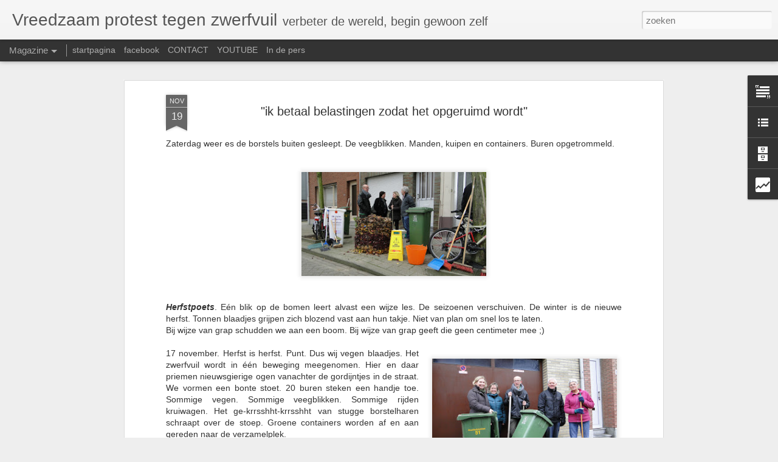

--- FILE ---
content_type: text/html; charset=UTF-8
request_url: http://eco-eef.blogspot.com/b/stats?style=BLACK_TRANSPARENT&timeRange=ALL_TIME&token=APq4FmAdb6QDIVugeaOvdrrMI1vhF-a61AjlIABLwYRmJgq0RbhOUhGQJxcnjbqipAF9_Zhrze4kkOVPI3px6FWvZHX_Igol0A&v=0&action=initial&widgetId=Stats1&responseType=js
body_size: 243
content:
{"total":98642,"sparklineOptions":{"backgroundColor":{"fillOpacity":0.1,"fill":"#000000"},"series":[{"areaOpacity":0.3,"color":"#202020"}]},"sparklineData":[[0,13],[1,23],[2,23],[3,27],[4,27],[5,13],[6,23],[7,7],[8,0],[9,7],[10,23],[11,13],[12,20],[13,0],[14,43],[15,83],[16,10],[17,10],[18,30],[19,7],[20,10],[21,17],[22,10],[23,20],[24,17],[25,10],[26,20],[27,7],[28,10],[29,3]],"nextTickMs":3600000}

--- FILE ---
content_type: text/html; charset=UTF-8
request_url: http://eco-eef.blogspot.com/b/stats?style=BLACK_TRANSPARENT&timeRange=ALL_TIME&token=APq4FmCLm97kyVQIo0NzTD1aRXaf46LzmJBOTweH9obHBh3EYWZiKu5RRkNKwylKounTioyFONdDlxgel6B0MfOThSEmNNBkPQ&v=0&action=initial&widgetId=Stats1&responseType=js
body_size: 243
content:
{"total":98642,"sparklineOptions":{"backgroundColor":{"fillOpacity":0.1,"fill":"#000000"},"series":[{"areaOpacity":0.3,"color":"#202020"}]},"sparklineData":[[0,13],[1,23],[2,23],[3,27],[4,27],[5,13],[6,23],[7,7],[8,0],[9,7],[10,23],[11,13],[12,20],[13,0],[14,43],[15,83],[16,10],[17,10],[18,30],[19,7],[20,10],[21,17],[22,10],[23,20],[24,17],[25,10],[26,20],[27,7],[28,10],[29,3]],"nextTickMs":3600000}

--- FILE ---
content_type: text/javascript; charset=UTF-8
request_url: http://eco-eef.blogspot.com/?v=0&action=initial&widgetId=BlogArchive1&responseType=js&xssi_token=AOuZoY4lvDQ4qEuFqEmnWbYmMqVQU4LOEA%3A1769395064845
body_size: 2923
content:
try {
_WidgetManager._HandleControllerResult('BlogArchive1', 'initial',{'url': 'http://eco-eef.blogspot.com/search?updated-min\x3d1970-01-01T01:00:00%2B01:00\x26updated-max\x3d292278994-08-17T07:12:55Z\x26max-results\x3d50', 'name': 'All Posts', 'expclass': 'expanded', 'toggleId': 'ALL-0', 'post-count': 136, 'data': [{'url': 'http://eco-eef.blogspot.com/2016/', 'name': '2016', 'expclass': 'expanded', 'toggleId': 'YEARLY-1451602800000', 'post-count': 2, 'data': [{'url': 'http://eco-eef.blogspot.com/2016/01/', 'name': 'januari', 'expclass': 'expanded', 'toggleId': 'MONTHLY-1451602800000', 'post-count': 2, 'data': [{'url': 'http://eco-eef.blogspot.com/2016_01_18_archive.html', 'name': 'jan 18', 'expclass': 'expanded', 'toggleId': 'DAILY-1453071600000', 'post-count': 1, 'posts': [{'title': 'VRT Radio op bezoek', 'url': 'http://eco-eef.blogspot.com/2016/01/vrt-radio-op-bezoek.html'}]}, {'url': 'http://eco-eef.blogspot.com/2016_01_14_archive.html', 'name': 'jan 14', 'expclass': 'collapsed', 'toggleId': 'DAILY-1452726000000', 'post-count': 1}]}]}, {'url': 'http://eco-eef.blogspot.com/2015/', 'name': '2015', 'expclass': 'collapsed', 'toggleId': 'YEARLY-1420066800000', 'post-count': 7, 'data': [{'url': 'http://eco-eef.blogspot.com/2015/10/', 'name': 'oktober', 'expclass': 'collapsed', 'toggleId': 'MONTHLY-1443650400000', 'post-count': 1, 'data': [{'url': 'http://eco-eef.blogspot.com/2015_10_18_archive.html', 'name': 'okt 18', 'expclass': 'collapsed', 'toggleId': 'DAILY-1445119200000', 'post-count': 1}]}, {'url': 'http://eco-eef.blogspot.com/2015/07/', 'name': 'juli', 'expclass': 'collapsed', 'toggleId': 'MONTHLY-1435701600000', 'post-count': 1, 'data': [{'url': 'http://eco-eef.blogspot.com/2015_07_15_archive.html', 'name': 'jul 15', 'expclass': 'collapsed', 'toggleId': 'DAILY-1436911200000', 'post-count': 1}]}, {'url': 'http://eco-eef.blogspot.com/2015/06/', 'name': 'juni', 'expclass': 'collapsed', 'toggleId': 'MONTHLY-1433109600000', 'post-count': 1, 'data': [{'url': 'http://eco-eef.blogspot.com/2015_06_10_archive.html', 'name': 'jun 10', 'expclass': 'collapsed', 'toggleId': 'DAILY-1433887200000', 'post-count': 1}]}, {'url': 'http://eco-eef.blogspot.com/2015/05/', 'name': 'mei', 'expclass': 'collapsed', 'toggleId': 'MONTHLY-1430431200000', 'post-count': 1, 'data': [{'url': 'http://eco-eef.blogspot.com/2015_05_03_archive.html', 'name': 'mei 03', 'expclass': 'collapsed', 'toggleId': 'DAILY-1430604000000', 'post-count': 1}]}, {'url': 'http://eco-eef.blogspot.com/2015/03/', 'name': 'maart', 'expclass': 'collapsed', 'toggleId': 'MONTHLY-1425164400000', 'post-count': 1, 'data': [{'url': 'http://eco-eef.blogspot.com/2015_03_31_archive.html', 'name': 'mrt 31', 'expclass': 'collapsed', 'toggleId': 'DAILY-1427752800000', 'post-count': 1}]}, {'url': 'http://eco-eef.blogspot.com/2015/02/', 'name': 'februari', 'expclass': 'collapsed', 'toggleId': 'MONTHLY-1422745200000', 'post-count': 1, 'data': [{'url': 'http://eco-eef.blogspot.com/2015_02_23_archive.html', 'name': 'feb 23', 'expclass': 'collapsed', 'toggleId': 'DAILY-1424646000000', 'post-count': 1}]}, {'url': 'http://eco-eef.blogspot.com/2015/01/', 'name': 'januari', 'expclass': 'collapsed', 'toggleId': 'MONTHLY-1420066800000', 'post-count': 1, 'data': [{'url': 'http://eco-eef.blogspot.com/2015_01_23_archive.html', 'name': 'jan 23', 'expclass': 'collapsed', 'toggleId': 'DAILY-1421967600000', 'post-count': 1}]}]}, {'url': 'http://eco-eef.blogspot.com/2014/', 'name': '2014', 'expclass': 'collapsed', 'toggleId': 'YEARLY-1388530800000', 'post-count': 16, 'data': [{'url': 'http://eco-eef.blogspot.com/2014/12/', 'name': 'december', 'expclass': 'collapsed', 'toggleId': 'MONTHLY-1417388400000', 'post-count': 1, 'data': [{'url': 'http://eco-eef.blogspot.com/2014_12_09_archive.html', 'name': 'dec 09', 'expclass': 'collapsed', 'toggleId': 'DAILY-1418079600000', 'post-count': 1}]}, {'url': 'http://eco-eef.blogspot.com/2014/10/', 'name': 'oktober', 'expclass': 'collapsed', 'toggleId': 'MONTHLY-1412114400000', 'post-count': 1, 'data': [{'url': 'http://eco-eef.blogspot.com/2014_10_08_archive.html', 'name': 'okt 08', 'expclass': 'collapsed', 'toggleId': 'DAILY-1412719200000', 'post-count': 1}]}, {'url': 'http://eco-eef.blogspot.com/2014/08/', 'name': 'augustus', 'expclass': 'collapsed', 'toggleId': 'MONTHLY-1406844000000', 'post-count': 1, 'data': [{'url': 'http://eco-eef.blogspot.com/2014_08_15_archive.html', 'name': 'aug 15', 'expclass': 'collapsed', 'toggleId': 'DAILY-1408053600000', 'post-count': 1}]}, {'url': 'http://eco-eef.blogspot.com/2014/07/', 'name': 'juli', 'expclass': 'collapsed', 'toggleId': 'MONTHLY-1404165600000', 'post-count': 2, 'data': [{'url': 'http://eco-eef.blogspot.com/2014_07_10_archive.html', 'name': 'jul 10', 'expclass': 'collapsed', 'toggleId': 'DAILY-1404943200000', 'post-count': 1}, {'url': 'http://eco-eef.blogspot.com/2014_07_01_archive.html', 'name': 'jul 01', 'expclass': 'collapsed', 'toggleId': 'DAILY-1404165600000', 'post-count': 1}]}, {'url': 'http://eco-eef.blogspot.com/2014/06/', 'name': 'juni', 'expclass': 'collapsed', 'toggleId': 'MONTHLY-1401573600000', 'post-count': 1, 'data': [{'url': 'http://eco-eef.blogspot.com/2014_06_19_archive.html', 'name': 'jun 19', 'expclass': 'collapsed', 'toggleId': 'DAILY-1403128800000', 'post-count': 1}]}, {'url': 'http://eco-eef.blogspot.com/2014/04/', 'name': 'april', 'expclass': 'collapsed', 'toggleId': 'MONTHLY-1396303200000', 'post-count': 4, 'data': [{'url': 'http://eco-eef.blogspot.com/2014_04_28_archive.html', 'name': 'apr 28', 'expclass': 'collapsed', 'toggleId': 'DAILY-1398636000000', 'post-count': 1}, {'url': 'http://eco-eef.blogspot.com/2014_04_22_archive.html', 'name': 'apr 22', 'expclass': 'collapsed', 'toggleId': 'DAILY-1398117600000', 'post-count': 1}, {'url': 'http://eco-eef.blogspot.com/2014_04_14_archive.html', 'name': 'apr 14', 'expclass': 'collapsed', 'toggleId': 'DAILY-1397426400000', 'post-count': 1}, {'url': 'http://eco-eef.blogspot.com/2014_04_03_archive.html', 'name': 'apr 03', 'expclass': 'collapsed', 'toggleId': 'DAILY-1396476000000', 'post-count': 1}]}, {'url': 'http://eco-eef.blogspot.com/2014/03/', 'name': 'maart', 'expclass': 'collapsed', 'toggleId': 'MONTHLY-1393628400000', 'post-count': 2, 'data': [{'url': 'http://eco-eef.blogspot.com/2014_03_25_archive.html', 'name': 'mrt 25', 'expclass': 'collapsed', 'toggleId': 'DAILY-1395702000000', 'post-count': 1}, {'url': 'http://eco-eef.blogspot.com/2014_03_03_archive.html', 'name': 'mrt 03', 'expclass': 'collapsed', 'toggleId': 'DAILY-1393801200000', 'post-count': 1}]}, {'url': 'http://eco-eef.blogspot.com/2014/02/', 'name': 'februari', 'expclass': 'collapsed', 'toggleId': 'MONTHLY-1391209200000', 'post-count': 1, 'data': [{'url': 'http://eco-eef.blogspot.com/2014_02_03_archive.html', 'name': 'feb 03', 'expclass': 'collapsed', 'toggleId': 'DAILY-1391382000000', 'post-count': 1}]}, {'url': 'http://eco-eef.blogspot.com/2014/01/', 'name': 'januari', 'expclass': 'collapsed', 'toggleId': 'MONTHLY-1388530800000', 'post-count': 3, 'data': [{'url': 'http://eco-eef.blogspot.com/2014_01_30_archive.html', 'name': 'jan 30', 'expclass': 'collapsed', 'toggleId': 'DAILY-1391036400000', 'post-count': 1}, {'url': 'http://eco-eef.blogspot.com/2014_01_16_archive.html', 'name': 'jan 16', 'expclass': 'collapsed', 'toggleId': 'DAILY-1389826800000', 'post-count': 1}, {'url': 'http://eco-eef.blogspot.com/2014_01_06_archive.html', 'name': 'jan 06', 'expclass': 'collapsed', 'toggleId': 'DAILY-1388962800000', 'post-count': 1}]}]}, {'url': 'http://eco-eef.blogspot.com/2013/', 'name': '2013', 'expclass': 'collapsed', 'toggleId': 'YEARLY-1356994800000', 'post-count': 28, 'data': [{'url': 'http://eco-eef.blogspot.com/2013/11/', 'name': 'november', 'expclass': 'collapsed', 'toggleId': 'MONTHLY-1383260400000', 'post-count': 2, 'data': [{'url': 'http://eco-eef.blogspot.com/2013_11_28_archive.html', 'name': 'nov 28', 'expclass': 'collapsed', 'toggleId': 'DAILY-1385593200000', 'post-count': 1}, {'url': 'http://eco-eef.blogspot.com/2013_11_04_archive.html', 'name': 'nov 04', 'expclass': 'collapsed', 'toggleId': 'DAILY-1383519600000', 'post-count': 1}]}, {'url': 'http://eco-eef.blogspot.com/2013/10/', 'name': 'oktober', 'expclass': 'collapsed', 'toggleId': 'MONTHLY-1380578400000', 'post-count': 2, 'data': [{'url': 'http://eco-eef.blogspot.com/2013_10_21_archive.html', 'name': 'okt 21', 'expclass': 'collapsed', 'toggleId': 'DAILY-1382306400000', 'post-count': 1}, {'url': 'http://eco-eef.blogspot.com/2013_10_08_archive.html', 'name': 'okt 08', 'expclass': 'collapsed', 'toggleId': 'DAILY-1381183200000', 'post-count': 1}]}, {'url': 'http://eco-eef.blogspot.com/2013/09/', 'name': 'september', 'expclass': 'collapsed', 'toggleId': 'MONTHLY-1377986400000', 'post-count': 1, 'data': [{'url': 'http://eco-eef.blogspot.com/2013_09_02_archive.html', 'name': 'sep 02', 'expclass': 'collapsed', 'toggleId': 'DAILY-1378072800000', 'post-count': 1}]}, {'url': 'http://eco-eef.blogspot.com/2013/08/', 'name': 'augustus', 'expclass': 'collapsed', 'toggleId': 'MONTHLY-1375308000000', 'post-count': 2, 'data': [{'url': 'http://eco-eef.blogspot.com/2013_08_26_archive.html', 'name': 'aug 26', 'expclass': 'collapsed', 'toggleId': 'DAILY-1377468000000', 'post-count': 1}, {'url': 'http://eco-eef.blogspot.com/2013_08_05_archive.html', 'name': 'aug 05', 'expclass': 'collapsed', 'toggleId': 'DAILY-1375653600000', 'post-count': 1}]}, {'url': 'http://eco-eef.blogspot.com/2013/07/', 'name': 'juli', 'expclass': 'collapsed', 'toggleId': 'MONTHLY-1372629600000', 'post-count': 3, 'data': [{'url': 'http://eco-eef.blogspot.com/2013_07_31_archive.html', 'name': 'jul 31', 'expclass': 'collapsed', 'toggleId': 'DAILY-1375221600000', 'post-count': 1}, {'url': 'http://eco-eef.blogspot.com/2013_07_29_archive.html', 'name': 'jul 29', 'expclass': 'collapsed', 'toggleId': 'DAILY-1375048800000', 'post-count': 1}, {'url': 'http://eco-eef.blogspot.com/2013_07_08_archive.html', 'name': 'jul 08', 'expclass': 'collapsed', 'toggleId': 'DAILY-1373234400000', 'post-count': 1}]}, {'url': 'http://eco-eef.blogspot.com/2013/06/', 'name': 'juni', 'expclass': 'collapsed', 'toggleId': 'MONTHLY-1370037600000', 'post-count': 3, 'data': [{'url': 'http://eco-eef.blogspot.com/2013_06_10_archive.html', 'name': 'jun 10', 'expclass': 'collapsed', 'toggleId': 'DAILY-1370815200000', 'post-count': 1}, {'url': 'http://eco-eef.blogspot.com/2013_06_04_archive.html', 'name': 'jun 04', 'expclass': 'collapsed', 'toggleId': 'DAILY-1370296800000', 'post-count': 1}, {'url': 'http://eco-eef.blogspot.com/2013_06_03_archive.html', 'name': 'jun 03', 'expclass': 'collapsed', 'toggleId': 'DAILY-1370210400000', 'post-count': 1}]}, {'url': 'http://eco-eef.blogspot.com/2013/05/', 'name': 'mei', 'expclass': 'collapsed', 'toggleId': 'MONTHLY-1367359200000', 'post-count': 1, 'data': [{'url': 'http://eco-eef.blogspot.com/2013_05_06_archive.html', 'name': 'mei 06', 'expclass': 'collapsed', 'toggleId': 'DAILY-1367791200000', 'post-count': 1}]}, {'url': 'http://eco-eef.blogspot.com/2013/04/', 'name': 'april', 'expclass': 'collapsed', 'toggleId': 'MONTHLY-1364767200000', 'post-count': 4, 'data': [{'url': 'http://eco-eef.blogspot.com/2013_04_30_archive.html', 'name': 'apr 30', 'expclass': 'collapsed', 'toggleId': 'DAILY-1367272800000', 'post-count': 1}, {'url': 'http://eco-eef.blogspot.com/2013_04_18_archive.html', 'name': 'apr 18', 'expclass': 'collapsed', 'toggleId': 'DAILY-1366236000000', 'post-count': 1}, {'url': 'http://eco-eef.blogspot.com/2013_04_15_archive.html', 'name': 'apr 15', 'expclass': 'collapsed', 'toggleId': 'DAILY-1365976800000', 'post-count': 1}, {'url': 'http://eco-eef.blogspot.com/2013_04_08_archive.html', 'name': 'apr 08', 'expclass': 'collapsed', 'toggleId': 'DAILY-1365372000000', 'post-count': 1}]}, {'url': 'http://eco-eef.blogspot.com/2013/03/', 'name': 'maart', 'expclass': 'collapsed', 'toggleId': 'MONTHLY-1362092400000', 'post-count': 2, 'data': [{'url': 'http://eco-eef.blogspot.com/2013_03_18_archive.html', 'name': 'mrt 18', 'expclass': 'collapsed', 'toggleId': 'DAILY-1363561200000', 'post-count': 1}, {'url': 'http://eco-eef.blogspot.com/2013_03_04_archive.html', 'name': 'mrt 04', 'expclass': 'collapsed', 'toggleId': 'DAILY-1362351600000', 'post-count': 1}]}, {'url': 'http://eco-eef.blogspot.com/2013/02/', 'name': 'februari', 'expclass': 'collapsed', 'toggleId': 'MONTHLY-1359673200000', 'post-count': 6, 'data': [{'url': 'http://eco-eef.blogspot.com/2013_02_27_archive.html', 'name': 'feb 27', 'expclass': 'collapsed', 'toggleId': 'DAILY-1361919600000', 'post-count': 1}, {'url': 'http://eco-eef.blogspot.com/2013_02_20_archive.html', 'name': 'feb 20', 'expclass': 'collapsed', 'toggleId': 'DAILY-1361314800000', 'post-count': 1}, {'url': 'http://eco-eef.blogspot.com/2013_02_15_archive.html', 'name': 'feb 15', 'expclass': 'collapsed', 'toggleId': 'DAILY-1360882800000', 'post-count': 1}, {'url': 'http://eco-eef.blogspot.com/2013_02_07_archive.html', 'name': 'feb 07', 'expclass': 'collapsed', 'toggleId': 'DAILY-1360191600000', 'post-count': 1}, {'url': 'http://eco-eef.blogspot.com/2013_02_04_archive.html', 'name': 'feb 04', 'expclass': 'collapsed', 'toggleId': 'DAILY-1359932400000', 'post-count': 1}, {'url': 'http://eco-eef.blogspot.com/2013_02_01_archive.html', 'name': 'feb 01', 'expclass': 'collapsed', 'toggleId': 'DAILY-1359673200000', 'post-count': 1}]}, {'url': 'http://eco-eef.blogspot.com/2013/01/', 'name': 'januari', 'expclass': 'collapsed', 'toggleId': 'MONTHLY-1356994800000', 'post-count': 2, 'data': [{'url': 'http://eco-eef.blogspot.com/2013_01_11_archive.html', 'name': 'jan 11', 'expclass': 'collapsed', 'toggleId': 'DAILY-1357858800000', 'post-count': 1}, {'url': 'http://eco-eef.blogspot.com/2013_01_07_archive.html', 'name': 'jan 07', 'expclass': 'collapsed', 'toggleId': 'DAILY-1357513200000', 'post-count': 1}]}]}, {'url': 'http://eco-eef.blogspot.com/2012/', 'name': '2012', 'expclass': 'collapsed', 'toggleId': 'YEARLY-1325372400000', 'post-count': 39, 'data': [{'url': 'http://eco-eef.blogspot.com/2012/12/', 'name': 'december', 'expclass': 'collapsed', 'toggleId': 'MONTHLY-1354316400000', 'post-count': 6, 'data': [{'url': 'http://eco-eef.blogspot.com/2012_12_28_archive.html', 'name': 'dec 28', 'expclass': 'collapsed', 'toggleId': 'DAILY-1356649200000', 'post-count': 1}, {'url': 'http://eco-eef.blogspot.com/2012_12_24_archive.html', 'name': 'dec 24', 'expclass': 'collapsed', 'toggleId': 'DAILY-1356303600000', 'post-count': 1}, {'url': 'http://eco-eef.blogspot.com/2012_12_20_archive.html', 'name': 'dec 20', 'expclass': 'collapsed', 'toggleId': 'DAILY-1355958000000', 'post-count': 1}, {'url': 'http://eco-eef.blogspot.com/2012_12_17_archive.html', 'name': 'dec 17', 'expclass': 'collapsed', 'toggleId': 'DAILY-1355698800000', 'post-count': 1}, {'url': 'http://eco-eef.blogspot.com/2012_12_11_archive.html', 'name': 'dec 11', 'expclass': 'collapsed', 'toggleId': 'DAILY-1355180400000', 'post-count': 1}, {'url': 'http://eco-eef.blogspot.com/2012_12_10_archive.html', 'name': 'dec 10', 'expclass': 'collapsed', 'toggleId': 'DAILY-1355094000000', 'post-count': 1}]}, {'url': 'http://eco-eef.blogspot.com/2012/11/', 'name': 'november', 'expclass': 'collapsed', 'toggleId': 'MONTHLY-1351724400000', 'post-count': 3, 'data': [{'url': 'http://eco-eef.blogspot.com/2012_11_28_archive.html', 'name': 'nov 28', 'expclass': 'collapsed', 'toggleId': 'DAILY-1354057200000', 'post-count': 1}, {'url': 'http://eco-eef.blogspot.com/2012_11_19_archive.html', 'name': 'nov 19', 'expclass': 'collapsed', 'toggleId': 'DAILY-1353279600000', 'post-count': 1}, {'url': 'http://eco-eef.blogspot.com/2012_11_05_archive.html', 'name': 'nov 05', 'expclass': 'collapsed', 'toggleId': 'DAILY-1352070000000', 'post-count': 1}]}, {'url': 'http://eco-eef.blogspot.com/2012/10/', 'name': 'oktober', 'expclass': 'collapsed', 'toggleId': 'MONTHLY-1349042400000', 'post-count': 4, 'data': [{'url': 'http://eco-eef.blogspot.com/2012_10_30_archive.html', 'name': 'okt 30', 'expclass': 'collapsed', 'toggleId': 'DAILY-1351551600000', 'post-count': 1}, {'url': 'http://eco-eef.blogspot.com/2012_10_24_archive.html', 'name': 'okt 24', 'expclass': 'collapsed', 'toggleId': 'DAILY-1351029600000', 'post-count': 1}, {'url': 'http://eco-eef.blogspot.com/2012_10_11_archive.html', 'name': 'okt 11', 'expclass': 'collapsed', 'toggleId': 'DAILY-1349906400000', 'post-count': 1}, {'url': 'http://eco-eef.blogspot.com/2012_10_03_archive.html', 'name': 'okt 03', 'expclass': 'collapsed', 'toggleId': 'DAILY-1349215200000', 'post-count': 1}]}, {'url': 'http://eco-eef.blogspot.com/2012/09/', 'name': 'september', 'expclass': 'collapsed', 'toggleId': 'MONTHLY-1346450400000', 'post-count': 4, 'data': [{'url': 'http://eco-eef.blogspot.com/2012_09_23_archive.html', 'name': 'sep 23', 'expclass': 'collapsed', 'toggleId': 'DAILY-1348351200000', 'post-count': 2}, {'url': 'http://eco-eef.blogspot.com/2012_09_13_archive.html', 'name': 'sep 13', 'expclass': 'collapsed', 'toggleId': 'DAILY-1347487200000', 'post-count': 1}, {'url': 'http://eco-eef.blogspot.com/2012_09_07_archive.html', 'name': 'sep 07', 'expclass': 'collapsed', 'toggleId': 'DAILY-1346968800000', 'post-count': 1}]}, {'url': 'http://eco-eef.blogspot.com/2012/08/', 'name': 'augustus', 'expclass': 'collapsed', 'toggleId': 'MONTHLY-1343772000000', 'post-count': 1, 'data': [{'url': 'http://eco-eef.blogspot.com/2012_08_24_archive.html', 'name': 'aug 24', 'expclass': 'collapsed', 'toggleId': 'DAILY-1345759200000', 'post-count': 1}]}, {'url': 'http://eco-eef.blogspot.com/2012/07/', 'name': 'juli', 'expclass': 'collapsed', 'toggleId': 'MONTHLY-1341093600000', 'post-count': 2, 'data': [{'url': 'http://eco-eef.blogspot.com/2012_07_24_archive.html', 'name': 'jul 24', 'expclass': 'collapsed', 'toggleId': 'DAILY-1343080800000', 'post-count': 1}, {'url': 'http://eco-eef.blogspot.com/2012_07_20_archive.html', 'name': 'jul 20', 'expclass': 'collapsed', 'toggleId': 'DAILY-1342735200000', 'post-count': 1}]}, {'url': 'http://eco-eef.blogspot.com/2012/05/', 'name': 'mei', 'expclass': 'collapsed', 'toggleId': 'MONTHLY-1335823200000', 'post-count': 2, 'data': [{'url': 'http://eco-eef.blogspot.com/2012_05_23_archive.html', 'name': 'mei 23', 'expclass': 'collapsed', 'toggleId': 'DAILY-1337724000000', 'post-count': 1}, {'url': 'http://eco-eef.blogspot.com/2012_05_02_archive.html', 'name': 'mei 02', 'expclass': 'collapsed', 'toggleId': 'DAILY-1335909600000', 'post-count': 1}]}, {'url': 'http://eco-eef.blogspot.com/2012/03/', 'name': 'maart', 'expclass': 'collapsed', 'toggleId': 'MONTHLY-1330556400000', 'post-count': 6, 'data': [{'url': 'http://eco-eef.blogspot.com/2012_03_25_archive.html', 'name': 'mrt 25', 'expclass': 'collapsed', 'toggleId': 'DAILY-1332630000000', 'post-count': 2}, {'url': 'http://eco-eef.blogspot.com/2012_03_21_archive.html', 'name': 'mrt 21', 'expclass': 'collapsed', 'toggleId': 'DAILY-1332284400000', 'post-count': 1}, {'url': 'http://eco-eef.blogspot.com/2012_03_18_archive.html', 'name': 'mrt 18', 'expclass': 'collapsed', 'toggleId': 'DAILY-1332025200000', 'post-count': 1}, {'url': 'http://eco-eef.blogspot.com/2012_03_15_archive.html', 'name': 'mrt 15', 'expclass': 'collapsed', 'toggleId': 'DAILY-1331766000000', 'post-count': 1}, {'url': 'http://eco-eef.blogspot.com/2012_03_08_archive.html', 'name': 'mrt 08', 'expclass': 'collapsed', 'toggleId': 'DAILY-1331161200000', 'post-count': 1}]}, {'url': 'http://eco-eef.blogspot.com/2012/02/', 'name': 'februari', 'expclass': 'collapsed', 'toggleId': 'MONTHLY-1328050800000', 'post-count': 5, 'data': [{'url': 'http://eco-eef.blogspot.com/2012_02_29_archive.html', 'name': 'feb 29', 'expclass': 'collapsed', 'toggleId': 'DAILY-1330470000000', 'post-count': 1}, {'url': 'http://eco-eef.blogspot.com/2012_02_27_archive.html', 'name': 'feb 27', 'expclass': 'collapsed', 'toggleId': 'DAILY-1330297200000', 'post-count': 1}, {'url': 'http://eco-eef.blogspot.com/2012_02_22_archive.html', 'name': 'feb 22', 'expclass': 'collapsed', 'toggleId': 'DAILY-1329865200000', 'post-count': 1}, {'url': 'http://eco-eef.blogspot.com/2012_02_16_archive.html', 'name': 'feb 16', 'expclass': 'collapsed', 'toggleId': 'DAILY-1329346800000', 'post-count': 1}, {'url': 'http://eco-eef.blogspot.com/2012_02_01_archive.html', 'name': 'feb 01', 'expclass': 'collapsed', 'toggleId': 'DAILY-1328050800000', 'post-count': 1}]}, {'url': 'http://eco-eef.blogspot.com/2012/01/', 'name': 'januari', 'expclass': 'collapsed', 'toggleId': 'MONTHLY-1325372400000', 'post-count': 6, 'data': [{'url': 'http://eco-eef.blogspot.com/2012_01_31_archive.html', 'name': 'jan 31', 'expclass': 'collapsed', 'toggleId': 'DAILY-1327964400000', 'post-count': 1}, {'url': 'http://eco-eef.blogspot.com/2012_01_20_archive.html', 'name': 'jan 20', 'expclass': 'collapsed', 'toggleId': 'DAILY-1327014000000', 'post-count': 1}, {'url': 'http://eco-eef.blogspot.com/2012_01_16_archive.html', 'name': 'jan 16', 'expclass': 'collapsed', 'toggleId': 'DAILY-1326668400000', 'post-count': 1}, {'url': 'http://eco-eef.blogspot.com/2012_01_09_archive.html', 'name': 'jan 09', 'expclass': 'collapsed', 'toggleId': 'DAILY-1326063600000', 'post-count': 1}, {'url': 'http://eco-eef.blogspot.com/2012_01_04_archive.html', 'name': 'jan 04', 'expclass': 'collapsed', 'toggleId': 'DAILY-1325631600000', 'post-count': 1}, {'url': 'http://eco-eef.blogspot.com/2012_01_01_archive.html', 'name': 'jan 01', 'expclass': 'collapsed', 'toggleId': 'DAILY-1325372400000', 'post-count': 1}]}]}, {'url': 'http://eco-eef.blogspot.com/2011/', 'name': '2011', 'expclass': 'collapsed', 'toggleId': 'YEARLY-1293836400000', 'post-count': 44, 'data': [{'url': 'http://eco-eef.blogspot.com/2011/12/', 'name': 'december', 'expclass': 'collapsed', 'toggleId': 'MONTHLY-1322694000000', 'post-count': 3, 'data': [{'url': 'http://eco-eef.blogspot.com/2011_12_26_archive.html', 'name': 'dec 26', 'expclass': 'collapsed', 'toggleId': 'DAILY-1324854000000', 'post-count': 1}, {'url': 'http://eco-eef.blogspot.com/2011_12_13_archive.html', 'name': 'dec 13', 'expclass': 'collapsed', 'toggleId': 'DAILY-1323730800000', 'post-count': 1}, {'url': 'http://eco-eef.blogspot.com/2011_12_04_archive.html', 'name': 'dec 04', 'expclass': 'collapsed', 'toggleId': 'DAILY-1322953200000', 'post-count': 1}]}, {'url': 'http://eco-eef.blogspot.com/2011/11/', 'name': 'november', 'expclass': 'collapsed', 'toggleId': 'MONTHLY-1320102000000', 'post-count': 6, 'data': [{'url': 'http://eco-eef.blogspot.com/2011_11_23_archive.html', 'name': 'nov 23', 'expclass': 'collapsed', 'toggleId': 'DAILY-1322002800000', 'post-count': 1}, {'url': 'http://eco-eef.blogspot.com/2011_11_18_archive.html', 'name': 'nov 18', 'expclass': 'collapsed', 'toggleId': 'DAILY-1321570800000', 'post-count': 1}, {'url': 'http://eco-eef.blogspot.com/2011_11_12_archive.html', 'name': 'nov 12', 'expclass': 'collapsed', 'toggleId': 'DAILY-1321052400000', 'post-count': 1}, {'url': 'http://eco-eef.blogspot.com/2011_11_10_archive.html', 'name': 'nov 10', 'expclass': 'collapsed', 'toggleId': 'DAILY-1320879600000', 'post-count': 1}, {'url': 'http://eco-eef.blogspot.com/2011_11_09_archive.html', 'name': 'nov 09', 'expclass': 'collapsed', 'toggleId': 'DAILY-1320793200000', 'post-count': 1}, {'url': 'http://eco-eef.blogspot.com/2011_11_01_archive.html', 'name': 'nov 01', 'expclass': 'collapsed', 'toggleId': 'DAILY-1320102000000', 'post-count': 1}]}, {'url': 'http://eco-eef.blogspot.com/2011/10/', 'name': 'oktober', 'expclass': 'collapsed', 'toggleId': 'MONTHLY-1317420000000', 'post-count': 10, 'data': [{'url': 'http://eco-eef.blogspot.com/2011_10_30_archive.html', 'name': 'okt 30', 'expclass': 'collapsed', 'toggleId': 'DAILY-1319925600000', 'post-count': 1}, {'url': 'http://eco-eef.blogspot.com/2011_10_25_archive.html', 'name': 'okt 25', 'expclass': 'collapsed', 'toggleId': 'DAILY-1319493600000', 'post-count': 2}, {'url': 'http://eco-eef.blogspot.com/2011_10_23_archive.html', 'name': 'okt 23', 'expclass': 'collapsed', 'toggleId': 'DAILY-1319320800000', 'post-count': 1}, {'url': 'http://eco-eef.blogspot.com/2011_10_19_archive.html', 'name': 'okt 19', 'expclass': 'collapsed', 'toggleId': 'DAILY-1318975200000', 'post-count': 1}, {'url': 'http://eco-eef.blogspot.com/2011_10_17_archive.html', 'name': 'okt 17', 'expclass': 'collapsed', 'toggleId': 'DAILY-1318802400000', 'post-count': 1}, {'url': 'http://eco-eef.blogspot.com/2011_10_15_archive.html', 'name': 'okt 15', 'expclass': 'collapsed', 'toggleId': 'DAILY-1318629600000', 'post-count': 1}, {'url': 'http://eco-eef.blogspot.com/2011_10_12_archive.html', 'name': 'okt 12', 'expclass': 'collapsed', 'toggleId': 'DAILY-1318370400000', 'post-count': 1}, {'url': 'http://eco-eef.blogspot.com/2011_10_10_archive.html', 'name': 'okt 10', 'expclass': 'collapsed', 'toggleId': 'DAILY-1318197600000', 'post-count': 1}, {'url': 'http://eco-eef.blogspot.com/2011_10_03_archive.html', 'name': 'okt 03', 'expclass': 'collapsed', 'toggleId': 'DAILY-1317592800000', 'post-count': 1}]}, {'url': 'http://eco-eef.blogspot.com/2011/09/', 'name': 'september', 'expclass': 'collapsed', 'toggleId': 'MONTHLY-1314828000000', 'post-count': 25, 'data': [{'url': 'http://eco-eef.blogspot.com/2011_09_29_archive.html', 'name': 'sep 29', 'expclass': 'collapsed', 'toggleId': 'DAILY-1317247200000', 'post-count': 1}, {'url': 'http://eco-eef.blogspot.com/2011_09_28_archive.html', 'name': 'sep 28', 'expclass': 'collapsed', 'toggleId': 'DAILY-1317160800000', 'post-count': 2}, {'url': 'http://eco-eef.blogspot.com/2011_09_27_archive.html', 'name': 'sep 27', 'expclass': 'collapsed', 'toggleId': 'DAILY-1317074400000', 'post-count': 1}, {'url': 'http://eco-eef.blogspot.com/2011_09_25_archive.html', 'name': 'sep 25', 'expclass': 'collapsed', 'toggleId': 'DAILY-1316901600000', 'post-count': 1}, {'url': 'http://eco-eef.blogspot.com/2011_09_22_archive.html', 'name': 'sep 22', 'expclass': 'collapsed', 'toggleId': 'DAILY-1316642400000', 'post-count': 2}, {'url': 'http://eco-eef.blogspot.com/2011_09_21_archive.html', 'name': 'sep 21', 'expclass': 'collapsed', 'toggleId': 'DAILY-1316556000000', 'post-count': 1}, {'url': 'http://eco-eef.blogspot.com/2011_09_15_archive.html', 'name': 'sep 15', 'expclass': 'collapsed', 'toggleId': 'DAILY-1316037600000', 'post-count': 1}, {'url': 'http://eco-eef.blogspot.com/2011_09_14_archive.html', 'name': 'sep 14', 'expclass': 'collapsed', 'toggleId': 'DAILY-1315951200000', 'post-count': 1}, {'url': 'http://eco-eef.blogspot.com/2011_09_13_archive.html', 'name': 'sep 13', 'expclass': 'collapsed', 'toggleId': 'DAILY-1315864800000', 'post-count': 1}, {'url': 'http://eco-eef.blogspot.com/2011_09_10_archive.html', 'name': 'sep 10', 'expclass': 'collapsed', 'toggleId': 'DAILY-1315605600000', 'post-count': 3}, {'url': 'http://eco-eef.blogspot.com/2011_09_08_archive.html', 'name': 'sep 08', 'expclass': 'collapsed', 'toggleId': 'DAILY-1315432800000', 'post-count': 1}, {'url': 'http://eco-eef.blogspot.com/2011_09_05_archive.html', 'name': 'sep 05', 'expclass': 'collapsed', 'toggleId': 'DAILY-1315173600000', 'post-count': 1}, {'url': 'http://eco-eef.blogspot.com/2011_09_04_archive.html', 'name': 'sep 04', 'expclass': 'collapsed', 'toggleId': 'DAILY-1315087200000', 'post-count': 2}, {'url': 'http://eco-eef.blogspot.com/2011_09_03_archive.html', 'name': 'sep 03', 'expclass': 'collapsed', 'toggleId': 'DAILY-1315000800000', 'post-count': 1}, {'url': 'http://eco-eef.blogspot.com/2011_09_02_archive.html', 'name': 'sep 02', 'expclass': 'collapsed', 'toggleId': 'DAILY-1314914400000', 'post-count': 3}, {'url': 'http://eco-eef.blogspot.com/2011_09_01_archive.html', 'name': 'sep 01', 'expclass': 'collapsed', 'toggleId': 'DAILY-1314828000000', 'post-count': 3}]}]}], 'toggleopen': 'DAILY-1453071600000', 'style': 'HIERARCHY', 'title': 'Blogarchief'});
} catch (e) {
  if (typeof log != 'undefined') {
    log('HandleControllerResult failed: ' + e);
  }
}


--- FILE ---
content_type: text/javascript; charset=UTF-8
request_url: http://eco-eef.blogspot.com/?v=0&action=initial&widgetId=Stats1&responseType=js&xssi_token=AOuZoY4lvDQ4qEuFqEmnWbYmMqVQU4LOEA%3A1769395064845
body_size: 387
content:
try {
_WidgetManager._HandleControllerResult('Stats1', 'initial',{'title': 'Totaal aantal pageviews', 'showGraphicalCounter': false, 'showAnimatedCounter': false, 'showSparkline': false, 'statsUrl': '//eco-eef.blogspot.com/b/stats?style\x3dBLACK_TRANSPARENT\x26timeRange\x3dALL_TIME\x26token\x3dAPq4FmCLm97kyVQIo0NzTD1aRXaf46LzmJBOTweH9obHBh3EYWZiKu5RRkNKwylKounTioyFONdDlxgel6B0MfOThSEmNNBkPQ'});
} catch (e) {
  if (typeof log != 'undefined') {
    log('HandleControllerResult failed: ' + e);
  }
}


--- FILE ---
content_type: text/javascript; charset=UTF-8
request_url: http://eco-eef.blogspot.com/?v=0&action=initial&widgetId=LinkList1&responseType=js&xssi_token=AOuZoY4lvDQ4qEuFqEmnWbYmMqVQU4LOEA%3A1769395064845
body_size: 316
content:
try {
_WidgetManager._HandleControllerResult('LinkList1', 'initial',{'title': '', 'sorting': 'none', 'shownum': 4, 'links': [{'name': 'Sea Angels', 'target': 'http://http//seaangels.org/'}, {'name': 'Verlos de Zee', 'target': 'http://www.verlosdezee.nl/'}, {'name': 'Stichting Vrijwillige Zwerfafval Opruimers', 'target': 'http://www.svzo.nl/'}, {'name': 'KLEAN', 'target': 'http://www.kleanworldwide.nl/'}]});
} catch (e) {
  if (typeof log != 'undefined') {
    log('HandleControllerResult failed: ' + e);
  }
}


--- FILE ---
content_type: text/javascript; charset=UTF-8
request_url: http://eco-eef.blogspot.com/?v=0&action=initial&widgetId=Text1&responseType=js&xssi_token=AOuZoY4lvDQ4qEuFqEmnWbYmMqVQU4LOEA%3A1769395064845
body_size: 842
content:
try {
_WidgetManager._HandleControllerResult('Text1', 'initial',{'content': '\x3cspan style\x3d\x22color: rgb(0, 102, 0); font-style: italic;\x22\x3ebeste bezoeker,\x3c/span\x3e\x3cbr style\x3d\x22color: rgb(0, 102, 0); font-style: italic;\x22 /\x3e\x3cbr style\x3d\x22color: rgb(0, 102, 0); font-style: italic;\x22 /\x3e\x3cspan style\x3d\x22color: rgb(0, 102, 0); font-style: italic;\x22\x3eWelkom op deze blog.\x3cbr/\x3eVreedzaam Protest tegen Zwerfvuil is een vrijwilligersbeweging die door middel van lokale zwerfvuil opruimacties op een heel laagdrempelige manier het opruimvirus wil verspreiden en mensen wil inspireren om hun buurt en leefomgeving proper te houden onder het motto : verbeter de wereld, begin gewoon zelf.\x3cbr/\x3e\x3cbr/\x3eIk ben zelf met zwerfvuil ruimen begonnen op 1 september 2011 na het zien van youtube films en artikelen over het wereldwijde probleem van plastic soup. Intussen is onze beweging gegroeid en inspireren we meer en meer mensen om zelf ook de handen uit de mouwen te steken. Zwerfvuil ruimen is een heel besmettelijk en aanstekelijk virus...\x3cbr/\x3e\x3cbr style\x3d\x22color: rgb(0, 102, 0); font-style: italic;\x22 /\x3e\x3c/span\x3e\x3cspan style\x3d\x22color: rgb(0, 102, 0); font-style: italic;\x22\x3eBen je zelf ook zwerfvuil ruimer? Laat ons dan zeker even horen waar jij actief bent. Wil je zelf ook zwerfvuil ruimen of een opruimactie doen in jouw buurt maar weet je niet hoe daar aan te beginnen? We helpen je graag met raad en daad.\x3cbr/\x3e\x3cbr/\x3eJe mag mij gerust contacteren per mail voor vragen of opmerkingen : vreedzaamprotesttegenzwerfvuil@\x3cbr/\x3ehotmail.com\x3c/span\x3e\x3cbr style\x3d\x22color: rgb(0, 102, 0); font-style: italic;\x22 /\x3e\x3cbr style\x3d\x22color: rgb(0, 102, 0); font-style: italic;\x22 /\x3e\x3cspan style\x3d\x22color: rgb(0, 102, 0); font-style: italic;\x22\x3eOpgeruimde groet,\x3c/span\x3e\x3cbr style\x3d\x22color: rgb(0, 102, 0); font-style: italic;\x22 /\x3e\x3cspan style\x3d\x22color: rgb(0, 102, 0); font-style: italic;\x22\x3eEef\x3c/span\x3e\x3cbr/\x3e\x3cbr/\x3e', 'title': 'Welkom!'});
} catch (e) {
  if (typeof log != 'undefined') {
    log('HandleControllerResult failed: ' + e);
  }
}


--- FILE ---
content_type: text/javascript; charset=UTF-8
request_url: http://eco-eef.blogspot.com/?v=0&action=initial&widgetId=LinkList1&responseType=js&xssi_token=AOuZoY4lvDQ4qEuFqEmnWbYmMqVQU4LOEA%3A1769395064845
body_size: 316
content:
try {
_WidgetManager._HandleControllerResult('LinkList1', 'initial',{'title': '', 'sorting': 'none', 'shownum': 4, 'links': [{'name': 'Sea Angels', 'target': 'http://http//seaangels.org/'}, {'name': 'Verlos de Zee', 'target': 'http://www.verlosdezee.nl/'}, {'name': 'Stichting Vrijwillige Zwerfafval Opruimers', 'target': 'http://www.svzo.nl/'}, {'name': 'KLEAN', 'target': 'http://www.kleanworldwide.nl/'}]});
} catch (e) {
  if (typeof log != 'undefined') {
    log('HandleControllerResult failed: ' + e);
  }
}


--- FILE ---
content_type: text/javascript; charset=UTF-8
request_url: http://eco-eef.blogspot.com/?v=0&action=initial&widgetId=BlogArchive1&responseType=js&xssi_token=AOuZoY4lvDQ4qEuFqEmnWbYmMqVQU4LOEA%3A1769395064845
body_size: 2923
content:
try {
_WidgetManager._HandleControllerResult('BlogArchive1', 'initial',{'url': 'http://eco-eef.blogspot.com/search?updated-min\x3d1970-01-01T01:00:00%2B01:00\x26updated-max\x3d292278994-08-17T07:12:55Z\x26max-results\x3d50', 'name': 'All Posts', 'expclass': 'expanded', 'toggleId': 'ALL-0', 'post-count': 136, 'data': [{'url': 'http://eco-eef.blogspot.com/2016/', 'name': '2016', 'expclass': 'expanded', 'toggleId': 'YEARLY-1451602800000', 'post-count': 2, 'data': [{'url': 'http://eco-eef.blogspot.com/2016/01/', 'name': 'januari', 'expclass': 'expanded', 'toggleId': 'MONTHLY-1451602800000', 'post-count': 2, 'data': [{'url': 'http://eco-eef.blogspot.com/2016_01_18_archive.html', 'name': 'jan 18', 'expclass': 'expanded', 'toggleId': 'DAILY-1453071600000', 'post-count': 1, 'posts': [{'title': 'VRT Radio op bezoek', 'url': 'http://eco-eef.blogspot.com/2016/01/vrt-radio-op-bezoek.html'}]}, {'url': 'http://eco-eef.blogspot.com/2016_01_14_archive.html', 'name': 'jan 14', 'expclass': 'collapsed', 'toggleId': 'DAILY-1452726000000', 'post-count': 1}]}]}, {'url': 'http://eco-eef.blogspot.com/2015/', 'name': '2015', 'expclass': 'collapsed', 'toggleId': 'YEARLY-1420066800000', 'post-count': 7, 'data': [{'url': 'http://eco-eef.blogspot.com/2015/10/', 'name': 'oktober', 'expclass': 'collapsed', 'toggleId': 'MONTHLY-1443650400000', 'post-count': 1, 'data': [{'url': 'http://eco-eef.blogspot.com/2015_10_18_archive.html', 'name': 'okt 18', 'expclass': 'collapsed', 'toggleId': 'DAILY-1445119200000', 'post-count': 1}]}, {'url': 'http://eco-eef.blogspot.com/2015/07/', 'name': 'juli', 'expclass': 'collapsed', 'toggleId': 'MONTHLY-1435701600000', 'post-count': 1, 'data': [{'url': 'http://eco-eef.blogspot.com/2015_07_15_archive.html', 'name': 'jul 15', 'expclass': 'collapsed', 'toggleId': 'DAILY-1436911200000', 'post-count': 1}]}, {'url': 'http://eco-eef.blogspot.com/2015/06/', 'name': 'juni', 'expclass': 'collapsed', 'toggleId': 'MONTHLY-1433109600000', 'post-count': 1, 'data': [{'url': 'http://eco-eef.blogspot.com/2015_06_10_archive.html', 'name': 'jun 10', 'expclass': 'collapsed', 'toggleId': 'DAILY-1433887200000', 'post-count': 1}]}, {'url': 'http://eco-eef.blogspot.com/2015/05/', 'name': 'mei', 'expclass': 'collapsed', 'toggleId': 'MONTHLY-1430431200000', 'post-count': 1, 'data': [{'url': 'http://eco-eef.blogspot.com/2015_05_03_archive.html', 'name': 'mei 03', 'expclass': 'collapsed', 'toggleId': 'DAILY-1430604000000', 'post-count': 1}]}, {'url': 'http://eco-eef.blogspot.com/2015/03/', 'name': 'maart', 'expclass': 'collapsed', 'toggleId': 'MONTHLY-1425164400000', 'post-count': 1, 'data': [{'url': 'http://eco-eef.blogspot.com/2015_03_31_archive.html', 'name': 'mrt 31', 'expclass': 'collapsed', 'toggleId': 'DAILY-1427752800000', 'post-count': 1}]}, {'url': 'http://eco-eef.blogspot.com/2015/02/', 'name': 'februari', 'expclass': 'collapsed', 'toggleId': 'MONTHLY-1422745200000', 'post-count': 1, 'data': [{'url': 'http://eco-eef.blogspot.com/2015_02_23_archive.html', 'name': 'feb 23', 'expclass': 'collapsed', 'toggleId': 'DAILY-1424646000000', 'post-count': 1}]}, {'url': 'http://eco-eef.blogspot.com/2015/01/', 'name': 'januari', 'expclass': 'collapsed', 'toggleId': 'MONTHLY-1420066800000', 'post-count': 1, 'data': [{'url': 'http://eco-eef.blogspot.com/2015_01_23_archive.html', 'name': 'jan 23', 'expclass': 'collapsed', 'toggleId': 'DAILY-1421967600000', 'post-count': 1}]}]}, {'url': 'http://eco-eef.blogspot.com/2014/', 'name': '2014', 'expclass': 'collapsed', 'toggleId': 'YEARLY-1388530800000', 'post-count': 16, 'data': [{'url': 'http://eco-eef.blogspot.com/2014/12/', 'name': 'december', 'expclass': 'collapsed', 'toggleId': 'MONTHLY-1417388400000', 'post-count': 1, 'data': [{'url': 'http://eco-eef.blogspot.com/2014_12_09_archive.html', 'name': 'dec 09', 'expclass': 'collapsed', 'toggleId': 'DAILY-1418079600000', 'post-count': 1}]}, {'url': 'http://eco-eef.blogspot.com/2014/10/', 'name': 'oktober', 'expclass': 'collapsed', 'toggleId': 'MONTHLY-1412114400000', 'post-count': 1, 'data': [{'url': 'http://eco-eef.blogspot.com/2014_10_08_archive.html', 'name': 'okt 08', 'expclass': 'collapsed', 'toggleId': 'DAILY-1412719200000', 'post-count': 1}]}, {'url': 'http://eco-eef.blogspot.com/2014/08/', 'name': 'augustus', 'expclass': 'collapsed', 'toggleId': 'MONTHLY-1406844000000', 'post-count': 1, 'data': [{'url': 'http://eco-eef.blogspot.com/2014_08_15_archive.html', 'name': 'aug 15', 'expclass': 'collapsed', 'toggleId': 'DAILY-1408053600000', 'post-count': 1}]}, {'url': 'http://eco-eef.blogspot.com/2014/07/', 'name': 'juli', 'expclass': 'collapsed', 'toggleId': 'MONTHLY-1404165600000', 'post-count': 2, 'data': [{'url': 'http://eco-eef.blogspot.com/2014_07_10_archive.html', 'name': 'jul 10', 'expclass': 'collapsed', 'toggleId': 'DAILY-1404943200000', 'post-count': 1}, {'url': 'http://eco-eef.blogspot.com/2014_07_01_archive.html', 'name': 'jul 01', 'expclass': 'collapsed', 'toggleId': 'DAILY-1404165600000', 'post-count': 1}]}, {'url': 'http://eco-eef.blogspot.com/2014/06/', 'name': 'juni', 'expclass': 'collapsed', 'toggleId': 'MONTHLY-1401573600000', 'post-count': 1, 'data': [{'url': 'http://eco-eef.blogspot.com/2014_06_19_archive.html', 'name': 'jun 19', 'expclass': 'collapsed', 'toggleId': 'DAILY-1403128800000', 'post-count': 1}]}, {'url': 'http://eco-eef.blogspot.com/2014/04/', 'name': 'april', 'expclass': 'collapsed', 'toggleId': 'MONTHLY-1396303200000', 'post-count': 4, 'data': [{'url': 'http://eco-eef.blogspot.com/2014_04_28_archive.html', 'name': 'apr 28', 'expclass': 'collapsed', 'toggleId': 'DAILY-1398636000000', 'post-count': 1}, {'url': 'http://eco-eef.blogspot.com/2014_04_22_archive.html', 'name': 'apr 22', 'expclass': 'collapsed', 'toggleId': 'DAILY-1398117600000', 'post-count': 1}, {'url': 'http://eco-eef.blogspot.com/2014_04_14_archive.html', 'name': 'apr 14', 'expclass': 'collapsed', 'toggleId': 'DAILY-1397426400000', 'post-count': 1}, {'url': 'http://eco-eef.blogspot.com/2014_04_03_archive.html', 'name': 'apr 03', 'expclass': 'collapsed', 'toggleId': 'DAILY-1396476000000', 'post-count': 1}]}, {'url': 'http://eco-eef.blogspot.com/2014/03/', 'name': 'maart', 'expclass': 'collapsed', 'toggleId': 'MONTHLY-1393628400000', 'post-count': 2, 'data': [{'url': 'http://eco-eef.blogspot.com/2014_03_25_archive.html', 'name': 'mrt 25', 'expclass': 'collapsed', 'toggleId': 'DAILY-1395702000000', 'post-count': 1}, {'url': 'http://eco-eef.blogspot.com/2014_03_03_archive.html', 'name': 'mrt 03', 'expclass': 'collapsed', 'toggleId': 'DAILY-1393801200000', 'post-count': 1}]}, {'url': 'http://eco-eef.blogspot.com/2014/02/', 'name': 'februari', 'expclass': 'collapsed', 'toggleId': 'MONTHLY-1391209200000', 'post-count': 1, 'data': [{'url': 'http://eco-eef.blogspot.com/2014_02_03_archive.html', 'name': 'feb 03', 'expclass': 'collapsed', 'toggleId': 'DAILY-1391382000000', 'post-count': 1}]}, {'url': 'http://eco-eef.blogspot.com/2014/01/', 'name': 'januari', 'expclass': 'collapsed', 'toggleId': 'MONTHLY-1388530800000', 'post-count': 3, 'data': [{'url': 'http://eco-eef.blogspot.com/2014_01_30_archive.html', 'name': 'jan 30', 'expclass': 'collapsed', 'toggleId': 'DAILY-1391036400000', 'post-count': 1}, {'url': 'http://eco-eef.blogspot.com/2014_01_16_archive.html', 'name': 'jan 16', 'expclass': 'collapsed', 'toggleId': 'DAILY-1389826800000', 'post-count': 1}, {'url': 'http://eco-eef.blogspot.com/2014_01_06_archive.html', 'name': 'jan 06', 'expclass': 'collapsed', 'toggleId': 'DAILY-1388962800000', 'post-count': 1}]}]}, {'url': 'http://eco-eef.blogspot.com/2013/', 'name': '2013', 'expclass': 'collapsed', 'toggleId': 'YEARLY-1356994800000', 'post-count': 28, 'data': [{'url': 'http://eco-eef.blogspot.com/2013/11/', 'name': 'november', 'expclass': 'collapsed', 'toggleId': 'MONTHLY-1383260400000', 'post-count': 2, 'data': [{'url': 'http://eco-eef.blogspot.com/2013_11_28_archive.html', 'name': 'nov 28', 'expclass': 'collapsed', 'toggleId': 'DAILY-1385593200000', 'post-count': 1}, {'url': 'http://eco-eef.blogspot.com/2013_11_04_archive.html', 'name': 'nov 04', 'expclass': 'collapsed', 'toggleId': 'DAILY-1383519600000', 'post-count': 1}]}, {'url': 'http://eco-eef.blogspot.com/2013/10/', 'name': 'oktober', 'expclass': 'collapsed', 'toggleId': 'MONTHLY-1380578400000', 'post-count': 2, 'data': [{'url': 'http://eco-eef.blogspot.com/2013_10_21_archive.html', 'name': 'okt 21', 'expclass': 'collapsed', 'toggleId': 'DAILY-1382306400000', 'post-count': 1}, {'url': 'http://eco-eef.blogspot.com/2013_10_08_archive.html', 'name': 'okt 08', 'expclass': 'collapsed', 'toggleId': 'DAILY-1381183200000', 'post-count': 1}]}, {'url': 'http://eco-eef.blogspot.com/2013/09/', 'name': 'september', 'expclass': 'collapsed', 'toggleId': 'MONTHLY-1377986400000', 'post-count': 1, 'data': [{'url': 'http://eco-eef.blogspot.com/2013_09_02_archive.html', 'name': 'sep 02', 'expclass': 'collapsed', 'toggleId': 'DAILY-1378072800000', 'post-count': 1}]}, {'url': 'http://eco-eef.blogspot.com/2013/08/', 'name': 'augustus', 'expclass': 'collapsed', 'toggleId': 'MONTHLY-1375308000000', 'post-count': 2, 'data': [{'url': 'http://eco-eef.blogspot.com/2013_08_26_archive.html', 'name': 'aug 26', 'expclass': 'collapsed', 'toggleId': 'DAILY-1377468000000', 'post-count': 1}, {'url': 'http://eco-eef.blogspot.com/2013_08_05_archive.html', 'name': 'aug 05', 'expclass': 'collapsed', 'toggleId': 'DAILY-1375653600000', 'post-count': 1}]}, {'url': 'http://eco-eef.blogspot.com/2013/07/', 'name': 'juli', 'expclass': 'collapsed', 'toggleId': 'MONTHLY-1372629600000', 'post-count': 3, 'data': [{'url': 'http://eco-eef.blogspot.com/2013_07_31_archive.html', 'name': 'jul 31', 'expclass': 'collapsed', 'toggleId': 'DAILY-1375221600000', 'post-count': 1}, {'url': 'http://eco-eef.blogspot.com/2013_07_29_archive.html', 'name': 'jul 29', 'expclass': 'collapsed', 'toggleId': 'DAILY-1375048800000', 'post-count': 1}, {'url': 'http://eco-eef.blogspot.com/2013_07_08_archive.html', 'name': 'jul 08', 'expclass': 'collapsed', 'toggleId': 'DAILY-1373234400000', 'post-count': 1}]}, {'url': 'http://eco-eef.blogspot.com/2013/06/', 'name': 'juni', 'expclass': 'collapsed', 'toggleId': 'MONTHLY-1370037600000', 'post-count': 3, 'data': [{'url': 'http://eco-eef.blogspot.com/2013_06_10_archive.html', 'name': 'jun 10', 'expclass': 'collapsed', 'toggleId': 'DAILY-1370815200000', 'post-count': 1}, {'url': 'http://eco-eef.blogspot.com/2013_06_04_archive.html', 'name': 'jun 04', 'expclass': 'collapsed', 'toggleId': 'DAILY-1370296800000', 'post-count': 1}, {'url': 'http://eco-eef.blogspot.com/2013_06_03_archive.html', 'name': 'jun 03', 'expclass': 'collapsed', 'toggleId': 'DAILY-1370210400000', 'post-count': 1}]}, {'url': 'http://eco-eef.blogspot.com/2013/05/', 'name': 'mei', 'expclass': 'collapsed', 'toggleId': 'MONTHLY-1367359200000', 'post-count': 1, 'data': [{'url': 'http://eco-eef.blogspot.com/2013_05_06_archive.html', 'name': 'mei 06', 'expclass': 'collapsed', 'toggleId': 'DAILY-1367791200000', 'post-count': 1}]}, {'url': 'http://eco-eef.blogspot.com/2013/04/', 'name': 'april', 'expclass': 'collapsed', 'toggleId': 'MONTHLY-1364767200000', 'post-count': 4, 'data': [{'url': 'http://eco-eef.blogspot.com/2013_04_30_archive.html', 'name': 'apr 30', 'expclass': 'collapsed', 'toggleId': 'DAILY-1367272800000', 'post-count': 1}, {'url': 'http://eco-eef.blogspot.com/2013_04_18_archive.html', 'name': 'apr 18', 'expclass': 'collapsed', 'toggleId': 'DAILY-1366236000000', 'post-count': 1}, {'url': 'http://eco-eef.blogspot.com/2013_04_15_archive.html', 'name': 'apr 15', 'expclass': 'collapsed', 'toggleId': 'DAILY-1365976800000', 'post-count': 1}, {'url': 'http://eco-eef.blogspot.com/2013_04_08_archive.html', 'name': 'apr 08', 'expclass': 'collapsed', 'toggleId': 'DAILY-1365372000000', 'post-count': 1}]}, {'url': 'http://eco-eef.blogspot.com/2013/03/', 'name': 'maart', 'expclass': 'collapsed', 'toggleId': 'MONTHLY-1362092400000', 'post-count': 2, 'data': [{'url': 'http://eco-eef.blogspot.com/2013_03_18_archive.html', 'name': 'mrt 18', 'expclass': 'collapsed', 'toggleId': 'DAILY-1363561200000', 'post-count': 1}, {'url': 'http://eco-eef.blogspot.com/2013_03_04_archive.html', 'name': 'mrt 04', 'expclass': 'collapsed', 'toggleId': 'DAILY-1362351600000', 'post-count': 1}]}, {'url': 'http://eco-eef.blogspot.com/2013/02/', 'name': 'februari', 'expclass': 'collapsed', 'toggleId': 'MONTHLY-1359673200000', 'post-count': 6, 'data': [{'url': 'http://eco-eef.blogspot.com/2013_02_27_archive.html', 'name': 'feb 27', 'expclass': 'collapsed', 'toggleId': 'DAILY-1361919600000', 'post-count': 1}, {'url': 'http://eco-eef.blogspot.com/2013_02_20_archive.html', 'name': 'feb 20', 'expclass': 'collapsed', 'toggleId': 'DAILY-1361314800000', 'post-count': 1}, {'url': 'http://eco-eef.blogspot.com/2013_02_15_archive.html', 'name': 'feb 15', 'expclass': 'collapsed', 'toggleId': 'DAILY-1360882800000', 'post-count': 1}, {'url': 'http://eco-eef.blogspot.com/2013_02_07_archive.html', 'name': 'feb 07', 'expclass': 'collapsed', 'toggleId': 'DAILY-1360191600000', 'post-count': 1}, {'url': 'http://eco-eef.blogspot.com/2013_02_04_archive.html', 'name': 'feb 04', 'expclass': 'collapsed', 'toggleId': 'DAILY-1359932400000', 'post-count': 1}, {'url': 'http://eco-eef.blogspot.com/2013_02_01_archive.html', 'name': 'feb 01', 'expclass': 'collapsed', 'toggleId': 'DAILY-1359673200000', 'post-count': 1}]}, {'url': 'http://eco-eef.blogspot.com/2013/01/', 'name': 'januari', 'expclass': 'collapsed', 'toggleId': 'MONTHLY-1356994800000', 'post-count': 2, 'data': [{'url': 'http://eco-eef.blogspot.com/2013_01_11_archive.html', 'name': 'jan 11', 'expclass': 'collapsed', 'toggleId': 'DAILY-1357858800000', 'post-count': 1}, {'url': 'http://eco-eef.blogspot.com/2013_01_07_archive.html', 'name': 'jan 07', 'expclass': 'collapsed', 'toggleId': 'DAILY-1357513200000', 'post-count': 1}]}]}, {'url': 'http://eco-eef.blogspot.com/2012/', 'name': '2012', 'expclass': 'collapsed', 'toggleId': 'YEARLY-1325372400000', 'post-count': 39, 'data': [{'url': 'http://eco-eef.blogspot.com/2012/12/', 'name': 'december', 'expclass': 'collapsed', 'toggleId': 'MONTHLY-1354316400000', 'post-count': 6, 'data': [{'url': 'http://eco-eef.blogspot.com/2012_12_28_archive.html', 'name': 'dec 28', 'expclass': 'collapsed', 'toggleId': 'DAILY-1356649200000', 'post-count': 1}, {'url': 'http://eco-eef.blogspot.com/2012_12_24_archive.html', 'name': 'dec 24', 'expclass': 'collapsed', 'toggleId': 'DAILY-1356303600000', 'post-count': 1}, {'url': 'http://eco-eef.blogspot.com/2012_12_20_archive.html', 'name': 'dec 20', 'expclass': 'collapsed', 'toggleId': 'DAILY-1355958000000', 'post-count': 1}, {'url': 'http://eco-eef.blogspot.com/2012_12_17_archive.html', 'name': 'dec 17', 'expclass': 'collapsed', 'toggleId': 'DAILY-1355698800000', 'post-count': 1}, {'url': 'http://eco-eef.blogspot.com/2012_12_11_archive.html', 'name': 'dec 11', 'expclass': 'collapsed', 'toggleId': 'DAILY-1355180400000', 'post-count': 1}, {'url': 'http://eco-eef.blogspot.com/2012_12_10_archive.html', 'name': 'dec 10', 'expclass': 'collapsed', 'toggleId': 'DAILY-1355094000000', 'post-count': 1}]}, {'url': 'http://eco-eef.blogspot.com/2012/11/', 'name': 'november', 'expclass': 'collapsed', 'toggleId': 'MONTHLY-1351724400000', 'post-count': 3, 'data': [{'url': 'http://eco-eef.blogspot.com/2012_11_28_archive.html', 'name': 'nov 28', 'expclass': 'collapsed', 'toggleId': 'DAILY-1354057200000', 'post-count': 1}, {'url': 'http://eco-eef.blogspot.com/2012_11_19_archive.html', 'name': 'nov 19', 'expclass': 'collapsed', 'toggleId': 'DAILY-1353279600000', 'post-count': 1}, {'url': 'http://eco-eef.blogspot.com/2012_11_05_archive.html', 'name': 'nov 05', 'expclass': 'collapsed', 'toggleId': 'DAILY-1352070000000', 'post-count': 1}]}, {'url': 'http://eco-eef.blogspot.com/2012/10/', 'name': 'oktober', 'expclass': 'collapsed', 'toggleId': 'MONTHLY-1349042400000', 'post-count': 4, 'data': [{'url': 'http://eco-eef.blogspot.com/2012_10_30_archive.html', 'name': 'okt 30', 'expclass': 'collapsed', 'toggleId': 'DAILY-1351551600000', 'post-count': 1}, {'url': 'http://eco-eef.blogspot.com/2012_10_24_archive.html', 'name': 'okt 24', 'expclass': 'collapsed', 'toggleId': 'DAILY-1351029600000', 'post-count': 1}, {'url': 'http://eco-eef.blogspot.com/2012_10_11_archive.html', 'name': 'okt 11', 'expclass': 'collapsed', 'toggleId': 'DAILY-1349906400000', 'post-count': 1}, {'url': 'http://eco-eef.blogspot.com/2012_10_03_archive.html', 'name': 'okt 03', 'expclass': 'collapsed', 'toggleId': 'DAILY-1349215200000', 'post-count': 1}]}, {'url': 'http://eco-eef.blogspot.com/2012/09/', 'name': 'september', 'expclass': 'collapsed', 'toggleId': 'MONTHLY-1346450400000', 'post-count': 4, 'data': [{'url': 'http://eco-eef.blogspot.com/2012_09_23_archive.html', 'name': 'sep 23', 'expclass': 'collapsed', 'toggleId': 'DAILY-1348351200000', 'post-count': 2}, {'url': 'http://eco-eef.blogspot.com/2012_09_13_archive.html', 'name': 'sep 13', 'expclass': 'collapsed', 'toggleId': 'DAILY-1347487200000', 'post-count': 1}, {'url': 'http://eco-eef.blogspot.com/2012_09_07_archive.html', 'name': 'sep 07', 'expclass': 'collapsed', 'toggleId': 'DAILY-1346968800000', 'post-count': 1}]}, {'url': 'http://eco-eef.blogspot.com/2012/08/', 'name': 'augustus', 'expclass': 'collapsed', 'toggleId': 'MONTHLY-1343772000000', 'post-count': 1, 'data': [{'url': 'http://eco-eef.blogspot.com/2012_08_24_archive.html', 'name': 'aug 24', 'expclass': 'collapsed', 'toggleId': 'DAILY-1345759200000', 'post-count': 1}]}, {'url': 'http://eco-eef.blogspot.com/2012/07/', 'name': 'juli', 'expclass': 'collapsed', 'toggleId': 'MONTHLY-1341093600000', 'post-count': 2, 'data': [{'url': 'http://eco-eef.blogspot.com/2012_07_24_archive.html', 'name': 'jul 24', 'expclass': 'collapsed', 'toggleId': 'DAILY-1343080800000', 'post-count': 1}, {'url': 'http://eco-eef.blogspot.com/2012_07_20_archive.html', 'name': 'jul 20', 'expclass': 'collapsed', 'toggleId': 'DAILY-1342735200000', 'post-count': 1}]}, {'url': 'http://eco-eef.blogspot.com/2012/05/', 'name': 'mei', 'expclass': 'collapsed', 'toggleId': 'MONTHLY-1335823200000', 'post-count': 2, 'data': [{'url': 'http://eco-eef.blogspot.com/2012_05_23_archive.html', 'name': 'mei 23', 'expclass': 'collapsed', 'toggleId': 'DAILY-1337724000000', 'post-count': 1}, {'url': 'http://eco-eef.blogspot.com/2012_05_02_archive.html', 'name': 'mei 02', 'expclass': 'collapsed', 'toggleId': 'DAILY-1335909600000', 'post-count': 1}]}, {'url': 'http://eco-eef.blogspot.com/2012/03/', 'name': 'maart', 'expclass': 'collapsed', 'toggleId': 'MONTHLY-1330556400000', 'post-count': 6, 'data': [{'url': 'http://eco-eef.blogspot.com/2012_03_25_archive.html', 'name': 'mrt 25', 'expclass': 'collapsed', 'toggleId': 'DAILY-1332630000000', 'post-count': 2}, {'url': 'http://eco-eef.blogspot.com/2012_03_21_archive.html', 'name': 'mrt 21', 'expclass': 'collapsed', 'toggleId': 'DAILY-1332284400000', 'post-count': 1}, {'url': 'http://eco-eef.blogspot.com/2012_03_18_archive.html', 'name': 'mrt 18', 'expclass': 'collapsed', 'toggleId': 'DAILY-1332025200000', 'post-count': 1}, {'url': 'http://eco-eef.blogspot.com/2012_03_15_archive.html', 'name': 'mrt 15', 'expclass': 'collapsed', 'toggleId': 'DAILY-1331766000000', 'post-count': 1}, {'url': 'http://eco-eef.blogspot.com/2012_03_08_archive.html', 'name': 'mrt 08', 'expclass': 'collapsed', 'toggleId': 'DAILY-1331161200000', 'post-count': 1}]}, {'url': 'http://eco-eef.blogspot.com/2012/02/', 'name': 'februari', 'expclass': 'collapsed', 'toggleId': 'MONTHLY-1328050800000', 'post-count': 5, 'data': [{'url': 'http://eco-eef.blogspot.com/2012_02_29_archive.html', 'name': 'feb 29', 'expclass': 'collapsed', 'toggleId': 'DAILY-1330470000000', 'post-count': 1}, {'url': 'http://eco-eef.blogspot.com/2012_02_27_archive.html', 'name': 'feb 27', 'expclass': 'collapsed', 'toggleId': 'DAILY-1330297200000', 'post-count': 1}, {'url': 'http://eco-eef.blogspot.com/2012_02_22_archive.html', 'name': 'feb 22', 'expclass': 'collapsed', 'toggleId': 'DAILY-1329865200000', 'post-count': 1}, {'url': 'http://eco-eef.blogspot.com/2012_02_16_archive.html', 'name': 'feb 16', 'expclass': 'collapsed', 'toggleId': 'DAILY-1329346800000', 'post-count': 1}, {'url': 'http://eco-eef.blogspot.com/2012_02_01_archive.html', 'name': 'feb 01', 'expclass': 'collapsed', 'toggleId': 'DAILY-1328050800000', 'post-count': 1}]}, {'url': 'http://eco-eef.blogspot.com/2012/01/', 'name': 'januari', 'expclass': 'collapsed', 'toggleId': 'MONTHLY-1325372400000', 'post-count': 6, 'data': [{'url': 'http://eco-eef.blogspot.com/2012_01_31_archive.html', 'name': 'jan 31', 'expclass': 'collapsed', 'toggleId': 'DAILY-1327964400000', 'post-count': 1}, {'url': 'http://eco-eef.blogspot.com/2012_01_20_archive.html', 'name': 'jan 20', 'expclass': 'collapsed', 'toggleId': 'DAILY-1327014000000', 'post-count': 1}, {'url': 'http://eco-eef.blogspot.com/2012_01_16_archive.html', 'name': 'jan 16', 'expclass': 'collapsed', 'toggleId': 'DAILY-1326668400000', 'post-count': 1}, {'url': 'http://eco-eef.blogspot.com/2012_01_09_archive.html', 'name': 'jan 09', 'expclass': 'collapsed', 'toggleId': 'DAILY-1326063600000', 'post-count': 1}, {'url': 'http://eco-eef.blogspot.com/2012_01_04_archive.html', 'name': 'jan 04', 'expclass': 'collapsed', 'toggleId': 'DAILY-1325631600000', 'post-count': 1}, {'url': 'http://eco-eef.blogspot.com/2012_01_01_archive.html', 'name': 'jan 01', 'expclass': 'collapsed', 'toggleId': 'DAILY-1325372400000', 'post-count': 1}]}]}, {'url': 'http://eco-eef.blogspot.com/2011/', 'name': '2011', 'expclass': 'collapsed', 'toggleId': 'YEARLY-1293836400000', 'post-count': 44, 'data': [{'url': 'http://eco-eef.blogspot.com/2011/12/', 'name': 'december', 'expclass': 'collapsed', 'toggleId': 'MONTHLY-1322694000000', 'post-count': 3, 'data': [{'url': 'http://eco-eef.blogspot.com/2011_12_26_archive.html', 'name': 'dec 26', 'expclass': 'collapsed', 'toggleId': 'DAILY-1324854000000', 'post-count': 1}, {'url': 'http://eco-eef.blogspot.com/2011_12_13_archive.html', 'name': 'dec 13', 'expclass': 'collapsed', 'toggleId': 'DAILY-1323730800000', 'post-count': 1}, {'url': 'http://eco-eef.blogspot.com/2011_12_04_archive.html', 'name': 'dec 04', 'expclass': 'collapsed', 'toggleId': 'DAILY-1322953200000', 'post-count': 1}]}, {'url': 'http://eco-eef.blogspot.com/2011/11/', 'name': 'november', 'expclass': 'collapsed', 'toggleId': 'MONTHLY-1320102000000', 'post-count': 6, 'data': [{'url': 'http://eco-eef.blogspot.com/2011_11_23_archive.html', 'name': 'nov 23', 'expclass': 'collapsed', 'toggleId': 'DAILY-1322002800000', 'post-count': 1}, {'url': 'http://eco-eef.blogspot.com/2011_11_18_archive.html', 'name': 'nov 18', 'expclass': 'collapsed', 'toggleId': 'DAILY-1321570800000', 'post-count': 1}, {'url': 'http://eco-eef.blogspot.com/2011_11_12_archive.html', 'name': 'nov 12', 'expclass': 'collapsed', 'toggleId': 'DAILY-1321052400000', 'post-count': 1}, {'url': 'http://eco-eef.blogspot.com/2011_11_10_archive.html', 'name': 'nov 10', 'expclass': 'collapsed', 'toggleId': 'DAILY-1320879600000', 'post-count': 1}, {'url': 'http://eco-eef.blogspot.com/2011_11_09_archive.html', 'name': 'nov 09', 'expclass': 'collapsed', 'toggleId': 'DAILY-1320793200000', 'post-count': 1}, {'url': 'http://eco-eef.blogspot.com/2011_11_01_archive.html', 'name': 'nov 01', 'expclass': 'collapsed', 'toggleId': 'DAILY-1320102000000', 'post-count': 1}]}, {'url': 'http://eco-eef.blogspot.com/2011/10/', 'name': 'oktober', 'expclass': 'collapsed', 'toggleId': 'MONTHLY-1317420000000', 'post-count': 10, 'data': [{'url': 'http://eco-eef.blogspot.com/2011_10_30_archive.html', 'name': 'okt 30', 'expclass': 'collapsed', 'toggleId': 'DAILY-1319925600000', 'post-count': 1}, {'url': 'http://eco-eef.blogspot.com/2011_10_25_archive.html', 'name': 'okt 25', 'expclass': 'collapsed', 'toggleId': 'DAILY-1319493600000', 'post-count': 2}, {'url': 'http://eco-eef.blogspot.com/2011_10_23_archive.html', 'name': 'okt 23', 'expclass': 'collapsed', 'toggleId': 'DAILY-1319320800000', 'post-count': 1}, {'url': 'http://eco-eef.blogspot.com/2011_10_19_archive.html', 'name': 'okt 19', 'expclass': 'collapsed', 'toggleId': 'DAILY-1318975200000', 'post-count': 1}, {'url': 'http://eco-eef.blogspot.com/2011_10_17_archive.html', 'name': 'okt 17', 'expclass': 'collapsed', 'toggleId': 'DAILY-1318802400000', 'post-count': 1}, {'url': 'http://eco-eef.blogspot.com/2011_10_15_archive.html', 'name': 'okt 15', 'expclass': 'collapsed', 'toggleId': 'DAILY-1318629600000', 'post-count': 1}, {'url': 'http://eco-eef.blogspot.com/2011_10_12_archive.html', 'name': 'okt 12', 'expclass': 'collapsed', 'toggleId': 'DAILY-1318370400000', 'post-count': 1}, {'url': 'http://eco-eef.blogspot.com/2011_10_10_archive.html', 'name': 'okt 10', 'expclass': 'collapsed', 'toggleId': 'DAILY-1318197600000', 'post-count': 1}, {'url': 'http://eco-eef.blogspot.com/2011_10_03_archive.html', 'name': 'okt 03', 'expclass': 'collapsed', 'toggleId': 'DAILY-1317592800000', 'post-count': 1}]}, {'url': 'http://eco-eef.blogspot.com/2011/09/', 'name': 'september', 'expclass': 'collapsed', 'toggleId': 'MONTHLY-1314828000000', 'post-count': 25, 'data': [{'url': 'http://eco-eef.blogspot.com/2011_09_29_archive.html', 'name': 'sep 29', 'expclass': 'collapsed', 'toggleId': 'DAILY-1317247200000', 'post-count': 1}, {'url': 'http://eco-eef.blogspot.com/2011_09_28_archive.html', 'name': 'sep 28', 'expclass': 'collapsed', 'toggleId': 'DAILY-1317160800000', 'post-count': 2}, {'url': 'http://eco-eef.blogspot.com/2011_09_27_archive.html', 'name': 'sep 27', 'expclass': 'collapsed', 'toggleId': 'DAILY-1317074400000', 'post-count': 1}, {'url': 'http://eco-eef.blogspot.com/2011_09_25_archive.html', 'name': 'sep 25', 'expclass': 'collapsed', 'toggleId': 'DAILY-1316901600000', 'post-count': 1}, {'url': 'http://eco-eef.blogspot.com/2011_09_22_archive.html', 'name': 'sep 22', 'expclass': 'collapsed', 'toggleId': 'DAILY-1316642400000', 'post-count': 2}, {'url': 'http://eco-eef.blogspot.com/2011_09_21_archive.html', 'name': 'sep 21', 'expclass': 'collapsed', 'toggleId': 'DAILY-1316556000000', 'post-count': 1}, {'url': 'http://eco-eef.blogspot.com/2011_09_15_archive.html', 'name': 'sep 15', 'expclass': 'collapsed', 'toggleId': 'DAILY-1316037600000', 'post-count': 1}, {'url': 'http://eco-eef.blogspot.com/2011_09_14_archive.html', 'name': 'sep 14', 'expclass': 'collapsed', 'toggleId': 'DAILY-1315951200000', 'post-count': 1}, {'url': 'http://eco-eef.blogspot.com/2011_09_13_archive.html', 'name': 'sep 13', 'expclass': 'collapsed', 'toggleId': 'DAILY-1315864800000', 'post-count': 1}, {'url': 'http://eco-eef.blogspot.com/2011_09_10_archive.html', 'name': 'sep 10', 'expclass': 'collapsed', 'toggleId': 'DAILY-1315605600000', 'post-count': 3}, {'url': 'http://eco-eef.blogspot.com/2011_09_08_archive.html', 'name': 'sep 08', 'expclass': 'collapsed', 'toggleId': 'DAILY-1315432800000', 'post-count': 1}, {'url': 'http://eco-eef.blogspot.com/2011_09_05_archive.html', 'name': 'sep 05', 'expclass': 'collapsed', 'toggleId': 'DAILY-1315173600000', 'post-count': 1}, {'url': 'http://eco-eef.blogspot.com/2011_09_04_archive.html', 'name': 'sep 04', 'expclass': 'collapsed', 'toggleId': 'DAILY-1315087200000', 'post-count': 2}, {'url': 'http://eco-eef.blogspot.com/2011_09_03_archive.html', 'name': 'sep 03', 'expclass': 'collapsed', 'toggleId': 'DAILY-1315000800000', 'post-count': 1}, {'url': 'http://eco-eef.blogspot.com/2011_09_02_archive.html', 'name': 'sep 02', 'expclass': 'collapsed', 'toggleId': 'DAILY-1314914400000', 'post-count': 3}, {'url': 'http://eco-eef.blogspot.com/2011_09_01_archive.html', 'name': 'sep 01', 'expclass': 'collapsed', 'toggleId': 'DAILY-1314828000000', 'post-count': 3}]}]}], 'toggleopen': 'DAILY-1453071600000', 'style': 'HIERARCHY', 'title': 'Blogarchief'});
} catch (e) {
  if (typeof log != 'undefined') {
    log('HandleControllerResult failed: ' + e);
  }
}


--- FILE ---
content_type: text/javascript; charset=UTF-8
request_url: http://eco-eef.blogspot.com/?v=0&action=initial&widgetId=Stats1&responseType=js&xssi_token=AOuZoY4lvDQ4qEuFqEmnWbYmMqVQU4LOEA%3A1769395064845
body_size: 386
content:
try {
_WidgetManager._HandleControllerResult('Stats1', 'initial',{'title': 'Totaal aantal pageviews', 'showGraphicalCounter': false, 'showAnimatedCounter': false, 'showSparkline': false, 'statsUrl': '//eco-eef.blogspot.com/b/stats?style\x3dBLACK_TRANSPARENT\x26timeRange\x3dALL_TIME\x26token\x3dAPq4FmAdb6QDIVugeaOvdrrMI1vhF-a61AjlIABLwYRmJgq0RbhOUhGQJxcnjbqipAF9_Zhrze4kkOVPI3px6FWvZHX_Igol0A'});
} catch (e) {
  if (typeof log != 'undefined') {
    log('HandleControllerResult failed: ' + e);
  }
}


--- FILE ---
content_type: text/javascript; charset=UTF-8
request_url: http://eco-eef.blogspot.com/?v=0&action=initial&widgetId=Attribution1&responseType=js&xssi_token=AOuZoY4lvDQ4qEuFqEmnWbYmMqVQU4LOEA%3A1769395064845
body_size: 320
content:
try {
_WidgetManager._HandleControllerResult('Attribution1', 'initial',{'attribution': 'Copyright Vreedzaam Protest tegen Zwerfvuil. Thema Dynamische weergaven. Mogelijk gemaakt door \x3ca href\x3d\x27https://www.blogger.com\x27 target\x3d\x27_blank\x27\x3eBlogger\x3c/a\x3e. \x3ca href\x3d\x27https://www.blogger.com/go/report-abuse\x27 target\x3d\x27_blank\x27\x3eMisbruik rapporteren\x3c/a\x3e.'});
} catch (e) {
  if (typeof log != 'undefined') {
    log('HandleControllerResult failed: ' + e);
  }
}


--- FILE ---
content_type: text/javascript; charset=UTF-8
request_url: http://eco-eef.blogspot.com/?v=0&action=initial&widgetId=Text1&responseType=js&xssi_token=AOuZoY4lvDQ4qEuFqEmnWbYmMqVQU4LOEA%3A1769395064845
body_size: 842
content:
try {
_WidgetManager._HandleControllerResult('Text1', 'initial',{'content': '\x3cspan style\x3d\x22color: rgb(0, 102, 0); font-style: italic;\x22\x3ebeste bezoeker,\x3c/span\x3e\x3cbr style\x3d\x22color: rgb(0, 102, 0); font-style: italic;\x22 /\x3e\x3cbr style\x3d\x22color: rgb(0, 102, 0); font-style: italic;\x22 /\x3e\x3cspan style\x3d\x22color: rgb(0, 102, 0); font-style: italic;\x22\x3eWelkom op deze blog.\x3cbr/\x3eVreedzaam Protest tegen Zwerfvuil is een vrijwilligersbeweging die door middel van lokale zwerfvuil opruimacties op een heel laagdrempelige manier het opruimvirus wil verspreiden en mensen wil inspireren om hun buurt en leefomgeving proper te houden onder het motto : verbeter de wereld, begin gewoon zelf.\x3cbr/\x3e\x3cbr/\x3eIk ben zelf met zwerfvuil ruimen begonnen op 1 september 2011 na het zien van youtube films en artikelen over het wereldwijde probleem van plastic soup. Intussen is onze beweging gegroeid en inspireren we meer en meer mensen om zelf ook de handen uit de mouwen te steken. Zwerfvuil ruimen is een heel besmettelijk en aanstekelijk virus...\x3cbr/\x3e\x3cbr style\x3d\x22color: rgb(0, 102, 0); font-style: italic;\x22 /\x3e\x3c/span\x3e\x3cspan style\x3d\x22color: rgb(0, 102, 0); font-style: italic;\x22\x3eBen je zelf ook zwerfvuil ruimer? Laat ons dan zeker even horen waar jij actief bent. Wil je zelf ook zwerfvuil ruimen of een opruimactie doen in jouw buurt maar weet je niet hoe daar aan te beginnen? We helpen je graag met raad en daad.\x3cbr/\x3e\x3cbr/\x3eJe mag mij gerust contacteren per mail voor vragen of opmerkingen : vreedzaamprotesttegenzwerfvuil@\x3cbr/\x3ehotmail.com\x3c/span\x3e\x3cbr style\x3d\x22color: rgb(0, 102, 0); font-style: italic;\x22 /\x3e\x3cbr style\x3d\x22color: rgb(0, 102, 0); font-style: italic;\x22 /\x3e\x3cspan style\x3d\x22color: rgb(0, 102, 0); font-style: italic;\x22\x3eOpgeruimde groet,\x3c/span\x3e\x3cbr style\x3d\x22color: rgb(0, 102, 0); font-style: italic;\x22 /\x3e\x3cspan style\x3d\x22color: rgb(0, 102, 0); font-style: italic;\x22\x3eEef\x3c/span\x3e\x3cbr/\x3e\x3cbr/\x3e', 'title': 'Welkom!'});
} catch (e) {
  if (typeof log != 'undefined') {
    log('HandleControllerResult failed: ' + e);
  }
}
